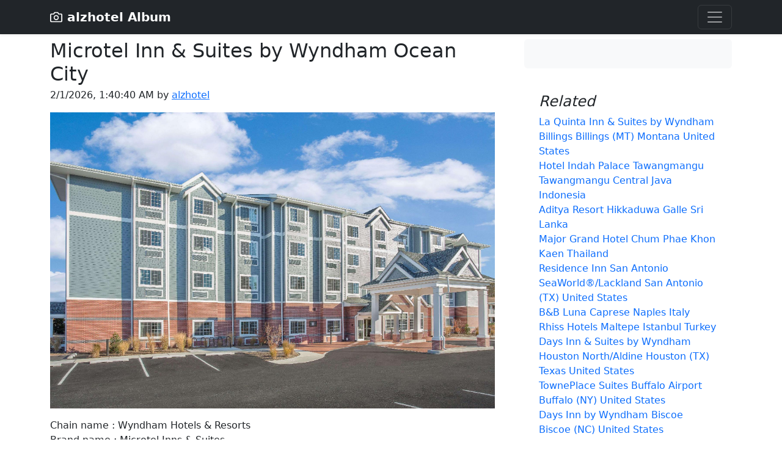

--- FILE ---
content_type: text/html; charset=utf-8
request_url: https://alzhotel.pages.dev/2466021-microtel-inn-suites-by-wyndham-ocean-city
body_size: 4560
content:
<!DOCTYPE html>
<html lang="en">
	<!--begin::Head-->
	<head>
		<title>collegian hotel suites trademark collection by wyndham 1060 e genesee st syracuse ny new york unite</title>
		<meta charset="utf-8" />
		<meta name="description" content="la quinta inn suites by wyndham billings hotel indah palace tawangmangu aditya resort major grand" />
		<meta name="keywords" content="quinta,suites,wyndham,billings,hotel,indah,palace,tawangmangu,aditya,resort,major,grand" />
		<meta name="viewport" content="width=device-width, initial-scale=1" />
		<meta property="og:locale" content="en_US" />
		<meta property="og:type" content="article" />
		<meta property="og:title" content="collegian hotel suites trademark collection by wyndham 1060 e genesee st syracuse ny new york unite" />
		<meta property="og:image" content="https://pix5.agoda.net/hotelimages/2466021/0/a28fe393d6eb67d7c3fa6b605d25515a.jpg" />
		<meta property="og:url" content="https://alzhotel.pages.dev/2466021-microtel-inn-suites-by-wyndham-ocean-city.html" />
		<meta property="og:site_name" content="alzhotel" />
		<meta property="og:description" content="la quinta inn suites by wyndham billings hotel indah palace tawangmangu aditya resort major grand" />
		<meta content="index, follow" name="Googlebot"/>
		<meta content="index, follow" name="Googlebot-News"/>
		<meta content="index, follow" name="Googlebot-Image"/>
		<meta content="index, follow" name="Googlebot-Video"/>
		<meta content="index, follow" name="Googlebot-Mobile"/>
		<meta content="index, follow" name="Bingbot"/>
		<meta content="index, follow" name="slurp"/>
		<meta content="index, follow" name="DuckDuckBot"/>
		<meta content="index, follow" name="Baiduspider"/>
		<meta content="index, follow" name="Baiduspider-image"/>
		<meta content="index, follow" name="Baiduspider-video"/>
		<meta content="index, follow" name="Baiduspider-news"/>
		<meta content="index, follow" name="Baiduspider-favo"/>
		<meta content="index, follow" name="Baiduspider-cpro"/>
		<meta content="index, follow" name="Baiduspider-ads"/>
		<meta content="index, follow" name="YandexBot"/>
		<meta content="index, follow" name="Applebot"/>		
		<link rel="preconnect dns-prefetch" href="//cdn.jsdelivr.net" />
		<link rel="preconnect dns-prefetch" href="//pix1.agoda.net" />
		<link rel="preconnect dns-prefetch" href="//pix2.agoda.net" />
		<link rel="preconnect dns-prefetch" href="//pix3.agoda.net" />
		<link rel="preconnect dns-prefetch" href="//pix4.agoda.net" />
		<link rel="preconnect dns-prefetch" href="//pix5.agoda.net" />
		<link rel="preconnect dns-prefetch" href="//q-xx.bstatic.com" />
		<link rel="preconnect dns-prefetch" href="//sstatic1.histats.com" />
		<link rel="preconnect dns-prefetch" href="//sora.my.id" />
		<link rel="preconnect dns-prefetch" href="//machineryvegetable.com" />
		<link rel="preconnect dns-prefetch" href="//suggestqueries.google.com" />
		<link rel="preconnect dns-prefetch" href="//tse1.mm.bing.net" />
		<link rel="canonical" href="https://alzhotel.pages.dev/2466021-microtel-inn-suites-by-wyndham-ocean-city.html" />
		<link rel="shortcut icon" href="favicon.ico" />
<script type="application/ld+json">
{
    "@context": "https://schema.org",
    "@type": "Hotel",
    "name": Microtel Inn & Suites by Wyndham Ocean City",
    "description": "Microtel Inn & Suites by Wyndham Ocean City is perfectly located for both business and leisure guests in Ocean City (MD). The property offers a wide range of amenities and perks to ensure you have a great time. Service-minded staff will welcome and guide you at Microtel Inn & Suites by Wyndham Ocean City. Each guestroom is elegantly furnished and equipped with handy amenities. The property offers various recreational opportunities. Convenience and comfort make Microtel Inn & Suites by Wyndham Ocean City the perfect choice for your stay in Ocean City (MD).",
    "url": "https://alzhotel.pages.dev/2466021-microtel-inn-suites-by-wyndham-ocean-city.html",
    "address": {
        "@type": "PostalAddress",
        "addressCountry": "US",
        "addressLocality": "Ocean City (MD)",
        "addressRegion": "Maryland",
        "postalCode": "21842",
        "streetAddress": "12536 Ocean Gtwy"
    },
    "telephone": "+1 416 216 4151",
    "image": "https://pix5.agoda.net/hotelimages/2466021/0/a28fe393d6eb67d7c3fa6b605d25515a.jpg",
    "starRating": {
        "@type": "Rating",
        "ratingValue": "4"
    },
    "priceRange": "$79 - $79"
}</script>
		<script src='//sora.my.id/js/blogbing.js' type='text/javascript'></script>
		<script src='https://suggestqueries.google.com/complete/search?jsonp=autoRelated&hl=en&client=firefox&q=Microtel'></script>
		<script src='https://suggestqueries.google.com/complete/search?jsonp=autoRelated&hl=en&client=firefox&q=Suites'></script>
		<link href="https://cdn.jsdelivr.net/npm/bootstrap@5.2.2/dist/css/bootstrap.min.css" rel="stylesheet" integrity="sha384-Zenh87qX5JnK2Jl0vWa8Ck2rdkQ2Bzep5IDxbcnCeuOxjzrPF/et3URy9Bv1WTRi" crossorigin="anonymous">
		<meta name="theme-color" content="#b84916">
	</head>
	<!--end::Head-->
	<!--begin::Body-->
  <body>
<header>
  <div class="collapse bg-dark" id="navbarHeader">
    <div class="container">
      <div class="row">
        <div class="col-sm-8 col-md-7 py-4">
          <h4 class="text-white">About</h4>
          <p class="text-muted">La Quinta Inn & Suites by Wyndham Billings Hotel Indah Palace Tawangmangu Aditya Resort Major Grand Residence San Antonio SeaWorld®/Lackland B&B Luna Caprese Rhiss Hotels Maltepe Days Houston North/Aldine TownePlace Buffalo Airport Biscoe Super 8 By Fallon Laghetto Gramado Extended Stay America West Palm Bch Northpt Corp Pk Mision Patzcuaro Centro Historico Adam Park Marrakech Spa The Westin Austin Downtown Best Western Plus Hampton Santa Monica Courtyard Hadley Amherst Stockbridge Fredericksburg N.T. Lanta L'ang Homes Riad Bibtia Bristol.</p>
        </div>
        <div class="col-sm-4 offset-md-1 py-4">
          <ul class="list-unstyled">
            <li><a href="https://alzhotel.pages.dev/sitemap.xml" class="text-white">Sitemap</a></li>
			<li><a href="https://jual.club/contact" class="text-white">Contact</a></li>
            <li><a href="https://jual.club/term-of-service" class="text-white">TOS</a></li>
            <li><a href="https://jual.club/privacy-policy" class="text-white">Privacy Policy</a></li>
			<li><a href="https://jual.club/disclaimer" class="text-white">Disclaimer</a></li>
			<li><a href="https://jual.club/dmca" class="text-white">DMCA</a></li>
          </ul>
        </div>
      </div>
    </div>
  </div>
  <div class="navbar navbar-dark bg-dark shadow-sm">
    <div class="container">
      <a href="/" class="navbar-brand d-flex align-items-center">
        <svg xmlns="http://www.w3.org/2000/svg" width="20" height="20" fill="none" stroke="currentColor" stroke-linecap="round" stroke-linejoin="round" stroke-width="2" aria-hidden="true" class="me-2" viewBox="0 0 24 24"><path d="M23 19a2 2 0 0 1-2 2H3a2 2 0 0 1-2-2V8a2 2 0 0 1 2-2h4l2-3h6l2 3h4a2 2 0 0 1 2 2z"/><circle cx="12" cy="13" r="4"/></svg>
        <strong>alzhotel Album</strong>
      </a>
      <button class="navbar-toggler" type="button" data-bs-toggle="collapse" data-bs-target="#navbarHeader" aria-controls="navbarHeader" aria-expanded="false" aria-label="Toggle navigation">
        <span class="navbar-toggler-icon"></span>
      </button>
    </div>
  </div>
</header>

<main>
  <div class="container py-2">
    <center><script src='//sora.my.id/ads/ads-1.js' type='text/javascript'></script></center>
  <div class="row g-5">
    <div class="col-md-8">

      <article class="blog-post">
        <h2 class="blog-post-title mb-1">Microtel Inn & Suites by Wyndham Ocean City</h2>
        <p class="blog-post-meta"><script>document.write(new Date().toLocaleString())</script> by <a href="/">alzhotel</a></p>
		<p align="center"><img src="https://pix5.agoda.net/hotelimages/2466021/0/a28fe393d6eb67d7c3fa6b605d25515a.jpg" class="img-fluid" alt="collegian hotel suites trademark collection by wyndham 1060 e genesee st syracuse ny new york unite"></p>
		<p>Chain name : Wyndham Hotels & Resorts</br>Brand name : Microtel Inns & Suites</br>Address line : 12536 Ocean Gtwy </br>City : Ocean City (MD)</br>State : Maryland</br>Country : United States</br>Zipcode : 21842</br>Checkin : 3:00 PM</br>Checkout : 11:00 AM</br>Accommodation type : Hotel</br>Rating average : 4</br>Rates from : USD 79</br></p>
		<center><a href="https://www.agoda.com/partners/partnersearch.aspx?hid=2466021&cid=1889183&pcs=1" target="_blank" rel="nofollow" class="btn btn-danger btn-lg">Book Hotel Now</a></center><br /><br />
		Microtel Inn & Suites by Wyndham Ocean City is perfectly located for both business and leisure guests in Ocean City (MD). The property offers a wide range of amenities and perks to ensure you have a great time. Service-minded staff will welcome and guide you at Microtel Inn & Suites by Wyndham Ocean City. Each guestroom is elegantly furnished and equipped with handy amenities. The property offers various recreational opportunities. Convenience and comfort make Microtel Inn & Suites by Wyndham Ocean City the perfect choice for your stay in Ocean City (MD).
		<p align="center"><img src="https://pix3.agoda.net/hotelimages/246/2466021/2466021_18010809000060886440.jpg" class="img-fluid" alt="collegian hotel suites trademark collection by wyndham 1060 e genesee st syracuse ny new york unite" loading="lazy"></p><p>Everyone  bonks you can save money by sledding to a budget hotel, but sometimes you just require to fling and wealthy person a quint-whizz live . Thankfully, thither are shipway to stretch your holiday budget without sacrificing your option in accommodations.</p><p align="center"><img src="https://pix3.agoda.net/hotelimages/246/2466021/2466021_18010809000060886441.jpg" class="img-fluid" alt="collegian hotel suites trademark collection by wyndham 1060 e genesee st syracuse ny new york unite" loading="lazy"></p><p>A  better strategy is to call the front man desk out front of time and let them acknowledge around your special juncture, which gives staff metre to ready.</p><center><script src='//sora.my.id/ads/ads-3.js' type='text/javascript'></script>	</center><p align="center"><img src="https://pix1.agoda.net/hotelimages/246/2466021/2466021_18010809000060886442.jpg" class="img-fluid" alt="collegian hotel suites trademark collection by wyndham 1060 e genesee st syracuse ny new york unite" loading="lazy"></p><p>While  some might offering overnight baby sitting, others may be express to daylight childcare alone . Some fellowship hotels do not have got on-website babysitters, but they do recommend local baby sitting delegacies.</p><p align="center"><img src="https://pix5.agoda.net/hotelimages/246/2466021/2466021_18010809000060886443.jpg" class="img-fluid" alt="collegian hotel suites trademark collection by wyndham 1060 e genesee st syracuse ny new york unite" loading="lazy"></p><p>Many  hotels as well rich person a hotel safe and will allow edgar guests to retain thomas more worthful and/or larger items in it.</p>
		<section id='relatedImage'/>
      </article>
    </div>

    <div class="col-md-4">
      <div class="position-sticky" style="top: 2rem;">
        <div class="p-4 mb-3 bg-light rounded">
          <p align="center" class="mb-0">
  <script src='//sora.my.id/ads/ads-5.js' type='text/javascript'></script>	  
		  </p>
        </div>

        <div class="p-4">
          <h4 class="fst-italic">Related</h4>
          <ol class="list-unstyled mb-0">
            
            <li><a href="2464058-la-quinta-inn-suites-by-wyndham-billings.html" style="text-decoration: none">La Quinta Inn & Suites by Wyndham Billings Billings (MT) Montana United States</a></li> 
            <li><a href="251615-hotel-indah-palace-tawangmangu.html" style="text-decoration: none">Hotel Indah Palace Tawangmangu Tawangmangu Central Java Indonesia</a></li> 
            <li><a href="248173-aditya-resort.html" style="text-decoration: none">Aditya Resort Hikkaduwa Galle Sri Lanka</a></li> 
            <li><a href="251452-major-grand-hotel.html" style="text-decoration: none">Major Grand Hotel Chum Phae Khon Kaen Thailand</a></li> 
            <li><a href="2464260-residence-inn-san-antonio-seaworldlackland.html" style="text-decoration: none">Residence Inn San Antonio SeaWorld®/Lackland San Antonio (TX)  United States</a></li> 
            <li><a href="250534-bb-luna-caprese.html" style="text-decoration: none">B&B Luna Caprese Naples  Italy</a></li> 
            <li><a href="250978-rhiss-hotels-maltepe.html" style="text-decoration: none">Rhiss Hotels Maltepe Istanbul  Turkey</a></li> 
            <li><a href="2465548-days-inn-suites-by-wyndham-houston-northaldine.html" style="text-decoration: none">Days Inn & Suites by Wyndham Houston North/Aldine Houston (TX) Texas United States</a></li> 
            <li><a href="2464181-towneplace-suites-buffalo-airport.html" style="text-decoration: none">TownePlace Suites Buffalo Airport Buffalo (NY)  United States</a></li> 
            <li><a href="2466564-days-inn-by-wyndham-biscoe.html" style="text-decoration: none">Days Inn by Wyndham Biscoe Biscoe (NC)  United States</a></li> 
            <li><a href="2463143-super-8-by-wyndham-fallon.html" style="text-decoration: none">Super 8 By Wyndham Fallon Fallon (NV) Nevada United States</a></li> 
            <li><a href="254285-hotel-laghetto-gramado.html" style="text-decoration: none">Hotel Laghetto Gramado Gramado  Brazil</a></li> 
            <li><a href="2463766-extended-stay-america-west-palm-bch-northpt-corp-pk.html" style="text-decoration: none">Extended Stay America West Palm Bch Northpt Corp Pk West Palm Beach (FL)  United States</a></li> 
            <li><a href="2466974-mision-patzcuaro-centro-historico.html" style="text-decoration: none">Mision Patzcuaro Centro Historico Patzcuaro Michoacan de Ocampo Mexico</a></li> 
            <li><a href="254930-adam-park-marrakech-hotel-spa.html" style="text-decoration: none">Adam Park Marrakech Hotel & Spa Marrakech Marrakech-Tensift-Al Haouz Morocco</a></li> 
            <li><a href="2547532-the-westin-austin-downtown.html" style="text-decoration: none">The Westin Austin Downtown Austin (TX) Texas United States</a></li> 
            <li><a href="2465136-best-western-plus-airport-inn-suites.html" style="text-decoration: none">Best Western Plus Airport Inn & Suites Saskatoon (SK) Saskatchewan Canada</a></li> 
            <li><a href="2465150-hampton-inn-suites-santa-monica.html" style="text-decoration: none">Hampton Inn & Suites Santa Monica Los Angeles (CA) California United States</a></li> 
            <li><a href="2464932-courtyard-hadley-amherst.html" style="text-decoration: none">Courtyard Hadley Amherst Hadley (MA) Massachusetts United States</a></li> 
            <li><a href="2464165-super-8-by-wyndham-stockbridge.html" style="text-decoration: none">Super 8 By Wyndham Stockbridge Stockbridge (GA)  United States</a></li> 
            <li><a href="2466955-la-quinta-inn-suites-by-wyndham-fredericksburg.html" style="text-decoration: none">La Quinta Inn & Suites by Wyndham Fredericksburg Fredericksburg (TX) Texas United States</a></li> 
            <li><a href="247888-nt-lanta-resort.html" style="text-decoration: none">N.T. Lanta Resort Koh Lanta Krabi Thailand</a></li> 
            <li><a href="2531891-lang-homes.html" style="text-decoration: none">L'ang Homes Dalat Lam Dong Vietnam</a></li> 
            <li><a href="250983-riad-bibtia.html" style="text-decoration: none">Riad Bibtia Marrakech  Morocco</a></li> 
            <li><a href="2538-hotel-bristol.html" style="text-decoration: none">Hotel Bristol Geneva Geneve Switzerland</a></li>
          </ol>
        </div>

      </div>
    </div>
  </div>
  </div>
</main>													
<script src="//sora.my.id/js/andromax.js" type="text/javascript"></script>
<script src="https://cdn.jsdelivr.net/npm/bootstrap@5.2.2/dist/js/bootstrap.bundle.min.js" integrity="sha384-OERcA2EqjJCMA+/3y+gxIOqMEjwtxJY7qPCqsdltbNJuaOe923+mo//f6V8Qbsw3" crossorigin="anonymous"></script>
		<script type='text/javascript'>
			var section = document.getElementById('relatedImage');
			section.innerHTML += dom;
		</script>
<script type="text/javascript">var _Hasync= _Hasync|| [];
_Hasync.push(['Histats.start', '1,4717999,4,0,0,0,00010000']);
_Hasync.push(['Histats.fasi', '1']);
_Hasync.push(['Histats.track_hits', '']);
(function() {
var hs = document.createElement('script'); hs.type = 'text/javascript'; hs.async = true;
hs.src = ('//s10.histats.com/js15_as.js');
(document.getElementsByTagName('head')[0] || document.getElementsByTagName('body')[0]).appendChild(hs);
})();</script>
<noscript><a href="/" target="_blank"><img  src="//sstatic1.histats.com/0.gif?4717999&101" alt="counter" border="0"></a></noscript>
	</body>
</html>

--- FILE ---
content_type: text/javascript; charset=UTF-8
request_url: https://suggestqueries.google.com/complete/search?jsonp=autoRelated&hl=en&client=firefox&q=Suites
body_size: -642
content:
autoRelated(["Suites",["suites columbus ohio","suits","suits cast","suites near me","suites for rent near me","suites at nationwide arena","suites in las vegas","suits la","suites for rent","suites at the schottenstein center"],[],{"google:suggestsubtypes":[[512,402],[512,10,11,433,131],[512,10,11,433,131],[512,457],[512],[512],[512],[512,10,11,433],[512],[512]]}])

--- FILE ---
content_type: text/javascript; charset=UTF-8
request_url: https://suggestqueries.google.com/complete/search?jsonp=autoRelated&hl=en&client=firefox&q=Microtel
body_size: -112
content:
autoRelated(["Microtel",["microtel","microtel inn and suites","microtel sunbury","microtel inn \u0026 suites by wyndham","microtel cambridge ohio","microtel sunbury ohio","microtel by wyndham","microtel inn","microtel inn by wyndham beckley","microtel near me"],[],{"google:suggestsubtypes":[[512,433],[512],[512],[512],[512],[512],[512],[512],[512],[512]]}])